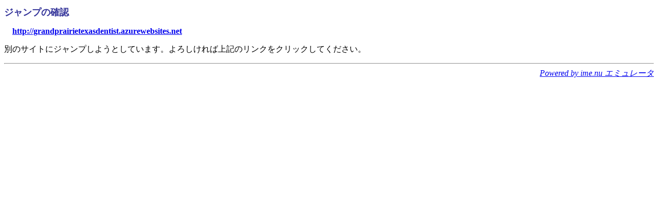

--- FILE ---
content_type: text/html; charset=shift_jis
request_url: http://cherrybb.jp/test/link.cgi/grandprairietexasdentist.azurewebsites.net
body_size: 1024
content:
<?xml version="1.0" encoding="SHIFT_JIS"?>
<!DOCTYPE html PUBLIC "-//W3C//DTD XHTML 1.1//EN" "http://www.w3.org/TR/xhtml11/DTD/xhtml11.dtd">
<html xmlns="http://www.w3.org/1999/xhtml" xml:lang="ja">
<head>
<meta http-equiv="Content-Type" content="text/html; charset=Shift_JIS" />
<meta http-equiv="Content-Style-Type" content="text/css" />
<title>ジャンプの確認</title>
<link rev="made" title="ime.nu エミュレータ" href="http://maruamyu.net/" />
<link rel="start" title="REFERER" href="" />
</head>
<body>
<h1 style="color:#333399; font-size:large; font-weight:bold;">ジャンプの確認</h1>
<p style="margin-left:16px; margin-right:16px;"><strong><a href="http://grandprairietexasdentist.azurewebsites.net">http://grandprairietexasdentist.azurewebsites.net</a></strong></p>
<p>別のサイトにジャンプしようとしています。よろしければ上記のリンクをクリックしてください。</p>
<hr /><address style="font: normal bold x-small; text-align:right;"><a href="http://maruamyu.net/">Powered by ime.nu エミュレータ</a></address></body></html>